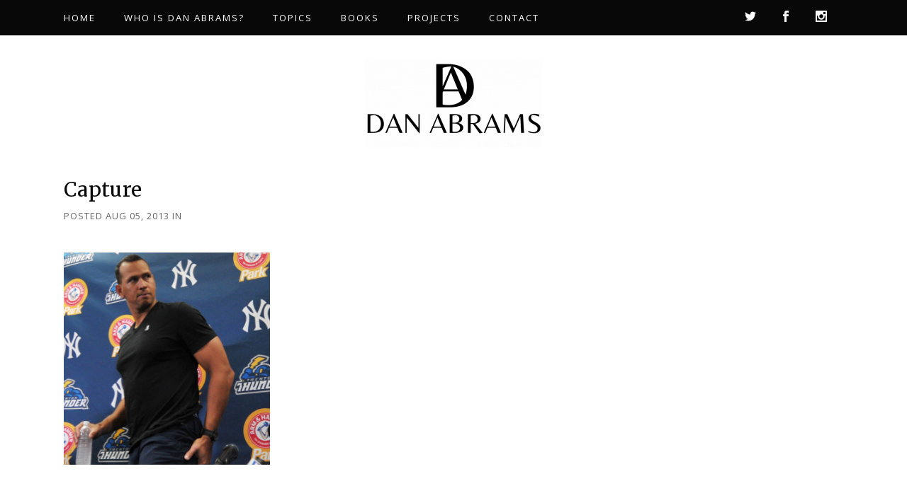

--- FILE ---
content_type: text/html; charset=utf-8
request_url: https://www.google.com/recaptcha/api2/anchor?ar=1&k=6Lc--qQUAAAAAB59NeQjW3ZfELPCc0lJv8YnuBQM&co=aHR0cHM6Ly9kYW4tYWJyYW1zLmNvbTo0NDM.&hl=en&v=N67nZn4AqZkNcbeMu4prBgzg&size=invisible&anchor-ms=20000&execute-ms=30000&cb=miajghf2yt0m
body_size: 48934
content:
<!DOCTYPE HTML><html dir="ltr" lang="en"><head><meta http-equiv="Content-Type" content="text/html; charset=UTF-8">
<meta http-equiv="X-UA-Compatible" content="IE=edge">
<title>reCAPTCHA</title>
<style type="text/css">
/* cyrillic-ext */
@font-face {
  font-family: 'Roboto';
  font-style: normal;
  font-weight: 400;
  font-stretch: 100%;
  src: url(//fonts.gstatic.com/s/roboto/v48/KFO7CnqEu92Fr1ME7kSn66aGLdTylUAMa3GUBHMdazTgWw.woff2) format('woff2');
  unicode-range: U+0460-052F, U+1C80-1C8A, U+20B4, U+2DE0-2DFF, U+A640-A69F, U+FE2E-FE2F;
}
/* cyrillic */
@font-face {
  font-family: 'Roboto';
  font-style: normal;
  font-weight: 400;
  font-stretch: 100%;
  src: url(//fonts.gstatic.com/s/roboto/v48/KFO7CnqEu92Fr1ME7kSn66aGLdTylUAMa3iUBHMdazTgWw.woff2) format('woff2');
  unicode-range: U+0301, U+0400-045F, U+0490-0491, U+04B0-04B1, U+2116;
}
/* greek-ext */
@font-face {
  font-family: 'Roboto';
  font-style: normal;
  font-weight: 400;
  font-stretch: 100%;
  src: url(//fonts.gstatic.com/s/roboto/v48/KFO7CnqEu92Fr1ME7kSn66aGLdTylUAMa3CUBHMdazTgWw.woff2) format('woff2');
  unicode-range: U+1F00-1FFF;
}
/* greek */
@font-face {
  font-family: 'Roboto';
  font-style: normal;
  font-weight: 400;
  font-stretch: 100%;
  src: url(//fonts.gstatic.com/s/roboto/v48/KFO7CnqEu92Fr1ME7kSn66aGLdTylUAMa3-UBHMdazTgWw.woff2) format('woff2');
  unicode-range: U+0370-0377, U+037A-037F, U+0384-038A, U+038C, U+038E-03A1, U+03A3-03FF;
}
/* math */
@font-face {
  font-family: 'Roboto';
  font-style: normal;
  font-weight: 400;
  font-stretch: 100%;
  src: url(//fonts.gstatic.com/s/roboto/v48/KFO7CnqEu92Fr1ME7kSn66aGLdTylUAMawCUBHMdazTgWw.woff2) format('woff2');
  unicode-range: U+0302-0303, U+0305, U+0307-0308, U+0310, U+0312, U+0315, U+031A, U+0326-0327, U+032C, U+032F-0330, U+0332-0333, U+0338, U+033A, U+0346, U+034D, U+0391-03A1, U+03A3-03A9, U+03B1-03C9, U+03D1, U+03D5-03D6, U+03F0-03F1, U+03F4-03F5, U+2016-2017, U+2034-2038, U+203C, U+2040, U+2043, U+2047, U+2050, U+2057, U+205F, U+2070-2071, U+2074-208E, U+2090-209C, U+20D0-20DC, U+20E1, U+20E5-20EF, U+2100-2112, U+2114-2115, U+2117-2121, U+2123-214F, U+2190, U+2192, U+2194-21AE, U+21B0-21E5, U+21F1-21F2, U+21F4-2211, U+2213-2214, U+2216-22FF, U+2308-230B, U+2310, U+2319, U+231C-2321, U+2336-237A, U+237C, U+2395, U+239B-23B7, U+23D0, U+23DC-23E1, U+2474-2475, U+25AF, U+25B3, U+25B7, U+25BD, U+25C1, U+25CA, U+25CC, U+25FB, U+266D-266F, U+27C0-27FF, U+2900-2AFF, U+2B0E-2B11, U+2B30-2B4C, U+2BFE, U+3030, U+FF5B, U+FF5D, U+1D400-1D7FF, U+1EE00-1EEFF;
}
/* symbols */
@font-face {
  font-family: 'Roboto';
  font-style: normal;
  font-weight: 400;
  font-stretch: 100%;
  src: url(//fonts.gstatic.com/s/roboto/v48/KFO7CnqEu92Fr1ME7kSn66aGLdTylUAMaxKUBHMdazTgWw.woff2) format('woff2');
  unicode-range: U+0001-000C, U+000E-001F, U+007F-009F, U+20DD-20E0, U+20E2-20E4, U+2150-218F, U+2190, U+2192, U+2194-2199, U+21AF, U+21E6-21F0, U+21F3, U+2218-2219, U+2299, U+22C4-22C6, U+2300-243F, U+2440-244A, U+2460-24FF, U+25A0-27BF, U+2800-28FF, U+2921-2922, U+2981, U+29BF, U+29EB, U+2B00-2BFF, U+4DC0-4DFF, U+FFF9-FFFB, U+10140-1018E, U+10190-1019C, U+101A0, U+101D0-101FD, U+102E0-102FB, U+10E60-10E7E, U+1D2C0-1D2D3, U+1D2E0-1D37F, U+1F000-1F0FF, U+1F100-1F1AD, U+1F1E6-1F1FF, U+1F30D-1F30F, U+1F315, U+1F31C, U+1F31E, U+1F320-1F32C, U+1F336, U+1F378, U+1F37D, U+1F382, U+1F393-1F39F, U+1F3A7-1F3A8, U+1F3AC-1F3AF, U+1F3C2, U+1F3C4-1F3C6, U+1F3CA-1F3CE, U+1F3D4-1F3E0, U+1F3ED, U+1F3F1-1F3F3, U+1F3F5-1F3F7, U+1F408, U+1F415, U+1F41F, U+1F426, U+1F43F, U+1F441-1F442, U+1F444, U+1F446-1F449, U+1F44C-1F44E, U+1F453, U+1F46A, U+1F47D, U+1F4A3, U+1F4B0, U+1F4B3, U+1F4B9, U+1F4BB, U+1F4BF, U+1F4C8-1F4CB, U+1F4D6, U+1F4DA, U+1F4DF, U+1F4E3-1F4E6, U+1F4EA-1F4ED, U+1F4F7, U+1F4F9-1F4FB, U+1F4FD-1F4FE, U+1F503, U+1F507-1F50B, U+1F50D, U+1F512-1F513, U+1F53E-1F54A, U+1F54F-1F5FA, U+1F610, U+1F650-1F67F, U+1F687, U+1F68D, U+1F691, U+1F694, U+1F698, U+1F6AD, U+1F6B2, U+1F6B9-1F6BA, U+1F6BC, U+1F6C6-1F6CF, U+1F6D3-1F6D7, U+1F6E0-1F6EA, U+1F6F0-1F6F3, U+1F6F7-1F6FC, U+1F700-1F7FF, U+1F800-1F80B, U+1F810-1F847, U+1F850-1F859, U+1F860-1F887, U+1F890-1F8AD, U+1F8B0-1F8BB, U+1F8C0-1F8C1, U+1F900-1F90B, U+1F93B, U+1F946, U+1F984, U+1F996, U+1F9E9, U+1FA00-1FA6F, U+1FA70-1FA7C, U+1FA80-1FA89, U+1FA8F-1FAC6, U+1FACE-1FADC, U+1FADF-1FAE9, U+1FAF0-1FAF8, U+1FB00-1FBFF;
}
/* vietnamese */
@font-face {
  font-family: 'Roboto';
  font-style: normal;
  font-weight: 400;
  font-stretch: 100%;
  src: url(//fonts.gstatic.com/s/roboto/v48/KFO7CnqEu92Fr1ME7kSn66aGLdTylUAMa3OUBHMdazTgWw.woff2) format('woff2');
  unicode-range: U+0102-0103, U+0110-0111, U+0128-0129, U+0168-0169, U+01A0-01A1, U+01AF-01B0, U+0300-0301, U+0303-0304, U+0308-0309, U+0323, U+0329, U+1EA0-1EF9, U+20AB;
}
/* latin-ext */
@font-face {
  font-family: 'Roboto';
  font-style: normal;
  font-weight: 400;
  font-stretch: 100%;
  src: url(//fonts.gstatic.com/s/roboto/v48/KFO7CnqEu92Fr1ME7kSn66aGLdTylUAMa3KUBHMdazTgWw.woff2) format('woff2');
  unicode-range: U+0100-02BA, U+02BD-02C5, U+02C7-02CC, U+02CE-02D7, U+02DD-02FF, U+0304, U+0308, U+0329, U+1D00-1DBF, U+1E00-1E9F, U+1EF2-1EFF, U+2020, U+20A0-20AB, U+20AD-20C0, U+2113, U+2C60-2C7F, U+A720-A7FF;
}
/* latin */
@font-face {
  font-family: 'Roboto';
  font-style: normal;
  font-weight: 400;
  font-stretch: 100%;
  src: url(//fonts.gstatic.com/s/roboto/v48/KFO7CnqEu92Fr1ME7kSn66aGLdTylUAMa3yUBHMdazQ.woff2) format('woff2');
  unicode-range: U+0000-00FF, U+0131, U+0152-0153, U+02BB-02BC, U+02C6, U+02DA, U+02DC, U+0304, U+0308, U+0329, U+2000-206F, U+20AC, U+2122, U+2191, U+2193, U+2212, U+2215, U+FEFF, U+FFFD;
}
/* cyrillic-ext */
@font-face {
  font-family: 'Roboto';
  font-style: normal;
  font-weight: 500;
  font-stretch: 100%;
  src: url(//fonts.gstatic.com/s/roboto/v48/KFO7CnqEu92Fr1ME7kSn66aGLdTylUAMa3GUBHMdazTgWw.woff2) format('woff2');
  unicode-range: U+0460-052F, U+1C80-1C8A, U+20B4, U+2DE0-2DFF, U+A640-A69F, U+FE2E-FE2F;
}
/* cyrillic */
@font-face {
  font-family: 'Roboto';
  font-style: normal;
  font-weight: 500;
  font-stretch: 100%;
  src: url(//fonts.gstatic.com/s/roboto/v48/KFO7CnqEu92Fr1ME7kSn66aGLdTylUAMa3iUBHMdazTgWw.woff2) format('woff2');
  unicode-range: U+0301, U+0400-045F, U+0490-0491, U+04B0-04B1, U+2116;
}
/* greek-ext */
@font-face {
  font-family: 'Roboto';
  font-style: normal;
  font-weight: 500;
  font-stretch: 100%;
  src: url(//fonts.gstatic.com/s/roboto/v48/KFO7CnqEu92Fr1ME7kSn66aGLdTylUAMa3CUBHMdazTgWw.woff2) format('woff2');
  unicode-range: U+1F00-1FFF;
}
/* greek */
@font-face {
  font-family: 'Roboto';
  font-style: normal;
  font-weight: 500;
  font-stretch: 100%;
  src: url(//fonts.gstatic.com/s/roboto/v48/KFO7CnqEu92Fr1ME7kSn66aGLdTylUAMa3-UBHMdazTgWw.woff2) format('woff2');
  unicode-range: U+0370-0377, U+037A-037F, U+0384-038A, U+038C, U+038E-03A1, U+03A3-03FF;
}
/* math */
@font-face {
  font-family: 'Roboto';
  font-style: normal;
  font-weight: 500;
  font-stretch: 100%;
  src: url(//fonts.gstatic.com/s/roboto/v48/KFO7CnqEu92Fr1ME7kSn66aGLdTylUAMawCUBHMdazTgWw.woff2) format('woff2');
  unicode-range: U+0302-0303, U+0305, U+0307-0308, U+0310, U+0312, U+0315, U+031A, U+0326-0327, U+032C, U+032F-0330, U+0332-0333, U+0338, U+033A, U+0346, U+034D, U+0391-03A1, U+03A3-03A9, U+03B1-03C9, U+03D1, U+03D5-03D6, U+03F0-03F1, U+03F4-03F5, U+2016-2017, U+2034-2038, U+203C, U+2040, U+2043, U+2047, U+2050, U+2057, U+205F, U+2070-2071, U+2074-208E, U+2090-209C, U+20D0-20DC, U+20E1, U+20E5-20EF, U+2100-2112, U+2114-2115, U+2117-2121, U+2123-214F, U+2190, U+2192, U+2194-21AE, U+21B0-21E5, U+21F1-21F2, U+21F4-2211, U+2213-2214, U+2216-22FF, U+2308-230B, U+2310, U+2319, U+231C-2321, U+2336-237A, U+237C, U+2395, U+239B-23B7, U+23D0, U+23DC-23E1, U+2474-2475, U+25AF, U+25B3, U+25B7, U+25BD, U+25C1, U+25CA, U+25CC, U+25FB, U+266D-266F, U+27C0-27FF, U+2900-2AFF, U+2B0E-2B11, U+2B30-2B4C, U+2BFE, U+3030, U+FF5B, U+FF5D, U+1D400-1D7FF, U+1EE00-1EEFF;
}
/* symbols */
@font-face {
  font-family: 'Roboto';
  font-style: normal;
  font-weight: 500;
  font-stretch: 100%;
  src: url(//fonts.gstatic.com/s/roboto/v48/KFO7CnqEu92Fr1ME7kSn66aGLdTylUAMaxKUBHMdazTgWw.woff2) format('woff2');
  unicode-range: U+0001-000C, U+000E-001F, U+007F-009F, U+20DD-20E0, U+20E2-20E4, U+2150-218F, U+2190, U+2192, U+2194-2199, U+21AF, U+21E6-21F0, U+21F3, U+2218-2219, U+2299, U+22C4-22C6, U+2300-243F, U+2440-244A, U+2460-24FF, U+25A0-27BF, U+2800-28FF, U+2921-2922, U+2981, U+29BF, U+29EB, U+2B00-2BFF, U+4DC0-4DFF, U+FFF9-FFFB, U+10140-1018E, U+10190-1019C, U+101A0, U+101D0-101FD, U+102E0-102FB, U+10E60-10E7E, U+1D2C0-1D2D3, U+1D2E0-1D37F, U+1F000-1F0FF, U+1F100-1F1AD, U+1F1E6-1F1FF, U+1F30D-1F30F, U+1F315, U+1F31C, U+1F31E, U+1F320-1F32C, U+1F336, U+1F378, U+1F37D, U+1F382, U+1F393-1F39F, U+1F3A7-1F3A8, U+1F3AC-1F3AF, U+1F3C2, U+1F3C4-1F3C6, U+1F3CA-1F3CE, U+1F3D4-1F3E0, U+1F3ED, U+1F3F1-1F3F3, U+1F3F5-1F3F7, U+1F408, U+1F415, U+1F41F, U+1F426, U+1F43F, U+1F441-1F442, U+1F444, U+1F446-1F449, U+1F44C-1F44E, U+1F453, U+1F46A, U+1F47D, U+1F4A3, U+1F4B0, U+1F4B3, U+1F4B9, U+1F4BB, U+1F4BF, U+1F4C8-1F4CB, U+1F4D6, U+1F4DA, U+1F4DF, U+1F4E3-1F4E6, U+1F4EA-1F4ED, U+1F4F7, U+1F4F9-1F4FB, U+1F4FD-1F4FE, U+1F503, U+1F507-1F50B, U+1F50D, U+1F512-1F513, U+1F53E-1F54A, U+1F54F-1F5FA, U+1F610, U+1F650-1F67F, U+1F687, U+1F68D, U+1F691, U+1F694, U+1F698, U+1F6AD, U+1F6B2, U+1F6B9-1F6BA, U+1F6BC, U+1F6C6-1F6CF, U+1F6D3-1F6D7, U+1F6E0-1F6EA, U+1F6F0-1F6F3, U+1F6F7-1F6FC, U+1F700-1F7FF, U+1F800-1F80B, U+1F810-1F847, U+1F850-1F859, U+1F860-1F887, U+1F890-1F8AD, U+1F8B0-1F8BB, U+1F8C0-1F8C1, U+1F900-1F90B, U+1F93B, U+1F946, U+1F984, U+1F996, U+1F9E9, U+1FA00-1FA6F, U+1FA70-1FA7C, U+1FA80-1FA89, U+1FA8F-1FAC6, U+1FACE-1FADC, U+1FADF-1FAE9, U+1FAF0-1FAF8, U+1FB00-1FBFF;
}
/* vietnamese */
@font-face {
  font-family: 'Roboto';
  font-style: normal;
  font-weight: 500;
  font-stretch: 100%;
  src: url(//fonts.gstatic.com/s/roboto/v48/KFO7CnqEu92Fr1ME7kSn66aGLdTylUAMa3OUBHMdazTgWw.woff2) format('woff2');
  unicode-range: U+0102-0103, U+0110-0111, U+0128-0129, U+0168-0169, U+01A0-01A1, U+01AF-01B0, U+0300-0301, U+0303-0304, U+0308-0309, U+0323, U+0329, U+1EA0-1EF9, U+20AB;
}
/* latin-ext */
@font-face {
  font-family: 'Roboto';
  font-style: normal;
  font-weight: 500;
  font-stretch: 100%;
  src: url(//fonts.gstatic.com/s/roboto/v48/KFO7CnqEu92Fr1ME7kSn66aGLdTylUAMa3KUBHMdazTgWw.woff2) format('woff2');
  unicode-range: U+0100-02BA, U+02BD-02C5, U+02C7-02CC, U+02CE-02D7, U+02DD-02FF, U+0304, U+0308, U+0329, U+1D00-1DBF, U+1E00-1E9F, U+1EF2-1EFF, U+2020, U+20A0-20AB, U+20AD-20C0, U+2113, U+2C60-2C7F, U+A720-A7FF;
}
/* latin */
@font-face {
  font-family: 'Roboto';
  font-style: normal;
  font-weight: 500;
  font-stretch: 100%;
  src: url(//fonts.gstatic.com/s/roboto/v48/KFO7CnqEu92Fr1ME7kSn66aGLdTylUAMa3yUBHMdazQ.woff2) format('woff2');
  unicode-range: U+0000-00FF, U+0131, U+0152-0153, U+02BB-02BC, U+02C6, U+02DA, U+02DC, U+0304, U+0308, U+0329, U+2000-206F, U+20AC, U+2122, U+2191, U+2193, U+2212, U+2215, U+FEFF, U+FFFD;
}
/* cyrillic-ext */
@font-face {
  font-family: 'Roboto';
  font-style: normal;
  font-weight: 900;
  font-stretch: 100%;
  src: url(//fonts.gstatic.com/s/roboto/v48/KFO7CnqEu92Fr1ME7kSn66aGLdTylUAMa3GUBHMdazTgWw.woff2) format('woff2');
  unicode-range: U+0460-052F, U+1C80-1C8A, U+20B4, U+2DE0-2DFF, U+A640-A69F, U+FE2E-FE2F;
}
/* cyrillic */
@font-face {
  font-family: 'Roboto';
  font-style: normal;
  font-weight: 900;
  font-stretch: 100%;
  src: url(//fonts.gstatic.com/s/roboto/v48/KFO7CnqEu92Fr1ME7kSn66aGLdTylUAMa3iUBHMdazTgWw.woff2) format('woff2');
  unicode-range: U+0301, U+0400-045F, U+0490-0491, U+04B0-04B1, U+2116;
}
/* greek-ext */
@font-face {
  font-family: 'Roboto';
  font-style: normal;
  font-weight: 900;
  font-stretch: 100%;
  src: url(//fonts.gstatic.com/s/roboto/v48/KFO7CnqEu92Fr1ME7kSn66aGLdTylUAMa3CUBHMdazTgWw.woff2) format('woff2');
  unicode-range: U+1F00-1FFF;
}
/* greek */
@font-face {
  font-family: 'Roboto';
  font-style: normal;
  font-weight: 900;
  font-stretch: 100%;
  src: url(//fonts.gstatic.com/s/roboto/v48/KFO7CnqEu92Fr1ME7kSn66aGLdTylUAMa3-UBHMdazTgWw.woff2) format('woff2');
  unicode-range: U+0370-0377, U+037A-037F, U+0384-038A, U+038C, U+038E-03A1, U+03A3-03FF;
}
/* math */
@font-face {
  font-family: 'Roboto';
  font-style: normal;
  font-weight: 900;
  font-stretch: 100%;
  src: url(//fonts.gstatic.com/s/roboto/v48/KFO7CnqEu92Fr1ME7kSn66aGLdTylUAMawCUBHMdazTgWw.woff2) format('woff2');
  unicode-range: U+0302-0303, U+0305, U+0307-0308, U+0310, U+0312, U+0315, U+031A, U+0326-0327, U+032C, U+032F-0330, U+0332-0333, U+0338, U+033A, U+0346, U+034D, U+0391-03A1, U+03A3-03A9, U+03B1-03C9, U+03D1, U+03D5-03D6, U+03F0-03F1, U+03F4-03F5, U+2016-2017, U+2034-2038, U+203C, U+2040, U+2043, U+2047, U+2050, U+2057, U+205F, U+2070-2071, U+2074-208E, U+2090-209C, U+20D0-20DC, U+20E1, U+20E5-20EF, U+2100-2112, U+2114-2115, U+2117-2121, U+2123-214F, U+2190, U+2192, U+2194-21AE, U+21B0-21E5, U+21F1-21F2, U+21F4-2211, U+2213-2214, U+2216-22FF, U+2308-230B, U+2310, U+2319, U+231C-2321, U+2336-237A, U+237C, U+2395, U+239B-23B7, U+23D0, U+23DC-23E1, U+2474-2475, U+25AF, U+25B3, U+25B7, U+25BD, U+25C1, U+25CA, U+25CC, U+25FB, U+266D-266F, U+27C0-27FF, U+2900-2AFF, U+2B0E-2B11, U+2B30-2B4C, U+2BFE, U+3030, U+FF5B, U+FF5D, U+1D400-1D7FF, U+1EE00-1EEFF;
}
/* symbols */
@font-face {
  font-family: 'Roboto';
  font-style: normal;
  font-weight: 900;
  font-stretch: 100%;
  src: url(//fonts.gstatic.com/s/roboto/v48/KFO7CnqEu92Fr1ME7kSn66aGLdTylUAMaxKUBHMdazTgWw.woff2) format('woff2');
  unicode-range: U+0001-000C, U+000E-001F, U+007F-009F, U+20DD-20E0, U+20E2-20E4, U+2150-218F, U+2190, U+2192, U+2194-2199, U+21AF, U+21E6-21F0, U+21F3, U+2218-2219, U+2299, U+22C4-22C6, U+2300-243F, U+2440-244A, U+2460-24FF, U+25A0-27BF, U+2800-28FF, U+2921-2922, U+2981, U+29BF, U+29EB, U+2B00-2BFF, U+4DC0-4DFF, U+FFF9-FFFB, U+10140-1018E, U+10190-1019C, U+101A0, U+101D0-101FD, U+102E0-102FB, U+10E60-10E7E, U+1D2C0-1D2D3, U+1D2E0-1D37F, U+1F000-1F0FF, U+1F100-1F1AD, U+1F1E6-1F1FF, U+1F30D-1F30F, U+1F315, U+1F31C, U+1F31E, U+1F320-1F32C, U+1F336, U+1F378, U+1F37D, U+1F382, U+1F393-1F39F, U+1F3A7-1F3A8, U+1F3AC-1F3AF, U+1F3C2, U+1F3C4-1F3C6, U+1F3CA-1F3CE, U+1F3D4-1F3E0, U+1F3ED, U+1F3F1-1F3F3, U+1F3F5-1F3F7, U+1F408, U+1F415, U+1F41F, U+1F426, U+1F43F, U+1F441-1F442, U+1F444, U+1F446-1F449, U+1F44C-1F44E, U+1F453, U+1F46A, U+1F47D, U+1F4A3, U+1F4B0, U+1F4B3, U+1F4B9, U+1F4BB, U+1F4BF, U+1F4C8-1F4CB, U+1F4D6, U+1F4DA, U+1F4DF, U+1F4E3-1F4E6, U+1F4EA-1F4ED, U+1F4F7, U+1F4F9-1F4FB, U+1F4FD-1F4FE, U+1F503, U+1F507-1F50B, U+1F50D, U+1F512-1F513, U+1F53E-1F54A, U+1F54F-1F5FA, U+1F610, U+1F650-1F67F, U+1F687, U+1F68D, U+1F691, U+1F694, U+1F698, U+1F6AD, U+1F6B2, U+1F6B9-1F6BA, U+1F6BC, U+1F6C6-1F6CF, U+1F6D3-1F6D7, U+1F6E0-1F6EA, U+1F6F0-1F6F3, U+1F6F7-1F6FC, U+1F700-1F7FF, U+1F800-1F80B, U+1F810-1F847, U+1F850-1F859, U+1F860-1F887, U+1F890-1F8AD, U+1F8B0-1F8BB, U+1F8C0-1F8C1, U+1F900-1F90B, U+1F93B, U+1F946, U+1F984, U+1F996, U+1F9E9, U+1FA00-1FA6F, U+1FA70-1FA7C, U+1FA80-1FA89, U+1FA8F-1FAC6, U+1FACE-1FADC, U+1FADF-1FAE9, U+1FAF0-1FAF8, U+1FB00-1FBFF;
}
/* vietnamese */
@font-face {
  font-family: 'Roboto';
  font-style: normal;
  font-weight: 900;
  font-stretch: 100%;
  src: url(//fonts.gstatic.com/s/roboto/v48/KFO7CnqEu92Fr1ME7kSn66aGLdTylUAMa3OUBHMdazTgWw.woff2) format('woff2');
  unicode-range: U+0102-0103, U+0110-0111, U+0128-0129, U+0168-0169, U+01A0-01A1, U+01AF-01B0, U+0300-0301, U+0303-0304, U+0308-0309, U+0323, U+0329, U+1EA0-1EF9, U+20AB;
}
/* latin-ext */
@font-face {
  font-family: 'Roboto';
  font-style: normal;
  font-weight: 900;
  font-stretch: 100%;
  src: url(//fonts.gstatic.com/s/roboto/v48/KFO7CnqEu92Fr1ME7kSn66aGLdTylUAMa3KUBHMdazTgWw.woff2) format('woff2');
  unicode-range: U+0100-02BA, U+02BD-02C5, U+02C7-02CC, U+02CE-02D7, U+02DD-02FF, U+0304, U+0308, U+0329, U+1D00-1DBF, U+1E00-1E9F, U+1EF2-1EFF, U+2020, U+20A0-20AB, U+20AD-20C0, U+2113, U+2C60-2C7F, U+A720-A7FF;
}
/* latin */
@font-face {
  font-family: 'Roboto';
  font-style: normal;
  font-weight: 900;
  font-stretch: 100%;
  src: url(//fonts.gstatic.com/s/roboto/v48/KFO7CnqEu92Fr1ME7kSn66aGLdTylUAMa3yUBHMdazQ.woff2) format('woff2');
  unicode-range: U+0000-00FF, U+0131, U+0152-0153, U+02BB-02BC, U+02C6, U+02DA, U+02DC, U+0304, U+0308, U+0329, U+2000-206F, U+20AC, U+2122, U+2191, U+2193, U+2212, U+2215, U+FEFF, U+FFFD;
}

</style>
<link rel="stylesheet" type="text/css" href="https://www.gstatic.com/recaptcha/releases/N67nZn4AqZkNcbeMu4prBgzg/styles__ltr.css">
<script nonce="qE1jOSNLgxucldfyvvoy4Q" type="text/javascript">window['__recaptcha_api'] = 'https://www.google.com/recaptcha/api2/';</script>
<script type="text/javascript" src="https://www.gstatic.com/recaptcha/releases/N67nZn4AqZkNcbeMu4prBgzg/recaptcha__en.js" nonce="qE1jOSNLgxucldfyvvoy4Q">
      
    </script></head>
<body><div id="rc-anchor-alert" class="rc-anchor-alert"></div>
<input type="hidden" id="recaptcha-token" value="[base64]">
<script type="text/javascript" nonce="qE1jOSNLgxucldfyvvoy4Q">
      recaptcha.anchor.Main.init("[\x22ainput\x22,[\x22bgdata\x22,\x22\x22,\[base64]/[base64]/MjU1Ong/[base64]/[base64]/[base64]/[base64]/[base64]/[base64]/[base64]/[base64]/[base64]/[base64]/[base64]/[base64]/[base64]/[base64]/[base64]\\u003d\x22,\[base64]\\u003d\x22,\[base64]/DrEoYw4hNwr1LfsKLw5M9wpDCvwo6UTlPwrzDnFjCsloGwoIgwpjDv8KDBcKFwr0Tw7ZiY8Oxw65Fwq4ow47DrXrCj8KAw5RZCChLw4R3ESbDp37DhHdzNg1tw5ZTE1ViwpM3BcOAbsKDwpjDtHfDvcK5wq/Dg8KawrB4biPClXx3wqcjF8OGwovCh3BjC27CrcKmM8OXEhQhw7rCs0/[base64]/w5vChlnCqsKbN8KZwo/Cg2jDhEjCvsKPbkBVwrI5czrCumrDowDCqcKINDRjwpDDolPCvcOow4PDhcKZEx8Re8O5wq7CnyzDk8KLMWlnw5Qcwo3DkF3DrghCIMO5w6nCo8OxIEvDpMKcXDnDmsOnUyjCncOtWVnCuF8qPMK/bsObwpHCqMKowoTCumzDicKZwo1xYcOlwodEwoPCinXCvAXDncKfEAjCoArCqMOzMELDpcOUw6nCqkhuPsO4RB/DlsKCdsOpZMK8w7M0woF+wpTCq8KhworChMKEwposwrfCrcOpwr/DkVPDpFdRKDpCVh5Gw4RpDcO7wq9FwqbDl3QrN2jCg28ww6UXwqpNw7TDlRPCh28Ww5bCsXsywo/DpzrDn1BHwrdWw684w7AdaXLCp8KlQcOcwobCucOgwpJLwqVoQgwMXwxwVG/ChwEQWcOfw6jCmzIxBQrDuSw+SMKRw5bDnMK1T8OKw75yw7sYwoXChzpzw5RaLRJ2XRlWL8OROsOSwrBywoHDq8KvwqhpD8K+wq5iGcOuwpwIMT4MwoVgw6HCrcODFsOewr7DgcOTw77Cm8OJaV8kNxrCkTVLMsONwpLDsx/DlyrDsCDCq8Ojwq4QPy3DqGPDqMKlQMOEw4M+w4kcw6TCrsOIwq5zUDTCtw9KewkcwofDosKpFsOZwrPCvT5ZwpsZAzfDtMOoQMOqCcK4esKDw4/ConFbw57CjMKqwr58wpzCuUnDoMKIcMO2w5Z1wqjCmxLCi1pbSBDCgsKHw6ZkUE/Ci0/[base64]/YsOmcE7Dl1Efw5IMwrHDs8OVQ0t5w6LCnsKMA0fDt8Kyw4LChEPDsMKNwromFcKUw6VfZAfCqMKhwq/DognCozLDv8OjKEDCqcOAdmnDpMKTw6UbwrrDkDscwrjCmnbDhh3DocKNw6LDl2QIw7TDpcKUw7nDhk/DosKdw5XDtMOhQcKkbCY9IsOpfhlFOlQLw5F8w4zDuBfCq0HDrsOaIzLDkSLDgcOvIMKbwr7CgMOrw6FRw6HDjEfCqlEyUEk+wrvDlSjDvMOVw6HDocKjXsOIw5UoMT1KwrUGPmtrHw57MsOYAT/Dg8KJdgwKwqQCw5XDp8ONWMKWTw7ClgN5w5s/fVvCmEYxYMOMwqfDomHCvkh4HsOpLA8uw43DglQ0w68CHcKZwo7CucOGHMKGw7rCl1rDk39dw4ZswonDjsOzw7drKsK0w6DDucOYw6ceHsKHbMKoA2/[base64]/[base64]/[base64]/CpxHDngjCsTrCs8OFwq7Cg8K6BsOxw5hsMMOpw607wrlMTcOHLAPCvigawqrDrMK0w6zDt0jCo1jCvAZrCMOEXsK7FwfDh8Orw59Lw4kCYRzCuwzChMO5wpjCgMKKwoLDosK1wo3CrV/DogcqAALClSphw6nDicO0D34SETNzw57CjMKDwoARGMOxHsK1AGxHwofDtcO5w5vCs8K5TmvCnsO3wpJmwqfCgTIYNsKww4lHLB/DtsOIE8OGPVnCnH4ES3NvacOCU8KWwqIFEsO1wpnChRU/w4XCpcO7w7HDncKFw6PCpsKFccKpYsO6w6UsBcKqw4RKOMOFw5DDpMKIbMOHwrcyCMKYwrU4wrbCpMKAN8OILh3Dm1kqWMKww64/woAow5Vxw798wqXCoGp7B8KxGMOtw50Gw5DDmMOsFsK1axbCvMKIw5bCncO0wrg0JMKUw4/CvRMcRcOZwr49WmVLcsOTwppNDk1IwrwOwqdFwr7DjMKowpZpw45Zw4zCm3lyD8KwwqbCicKDwoPCjFfCocK1bWoWw5kja8Kjw69UDkbCkVHCi1kDwqTDj3zDvEnDksORacO+woR1wpDCp3zCuFjDhcKsEi7DusO2bMKbw4DDn3hsKC7Cp8OZZVXCuHd/w6/DhcKde1jDs8O7wq81wq5aHMK4IcKnf1DCjXPCiyMMw5VCQGzCocKTwozCkMOIw6fCmMO7w4ktwrBMwpvCucKow4TCosKswocgw4XDhibChTgnworCq8Kwwq/DpcOxw4XChcOvN3PDj8OrR1FVM8KiK8KzXwTCpMKJw7Faw5/CocO4woLDlxd9bMKmNcKEwprCk8KNMkbCvjxSw4nDkcKmwo3Du8OSw5Qrwpknw6fDhsOEw6rCksKdGMKoHTXDq8KhUsKUUh3ChMKmOlXDicOgX2jDg8KYTsONQsO3wr48w5U/wrtQwpfDrwHCmsOKT8KTw7LDv1bDuwQ+LC7CuUUgZHLDoTDCoGPDmgjDtsKQw4JEw57Dl8O6woUvw6cmWio+wop0McO2bcK0OsKDwo4xw7QTw7DCpCzDpMKyV8KWw7HCpMKAw6plX3XCtj/CpcKtwonDvyFDZyZew5BBD8KKwqRRU8O7wodBwr9WD8OgMBAfwprDt8KUNcKjw65NOx/CuRzDjTzCjmwrdzrCh1vCncOCT1gmw4F1wpPClkVrGCICSsKwQyTCnMKkZMOAwopiRMOtw5M0w5/DkcOLwrwQw5wJw68efsKfw6U5Il3DnwZcwpE6w6vCr8OwAD85eMOgCAnDr3DCtjt9BxcHwoR1wq7DmQTDhATDhlpvwqfCm2PCmU5CwpJPwrPCuTHDnsKQw7I5Lmo0a8Kvw6DCgMOIwqzDosOdwp3CtWl0KcOsw7RNwpDDpMK0MxZPw7jDrBN/S8K5wqHCicOkJ8Kiw7MRb8KOP8O2ZjRVw4IDX8Orw6TCrFTDucOWRStQQhczw4rCtx98wofDtyh2XsOgwq5wbcOmw4XDiXfDsMOfwrfDvGNmKHTDn8KSNVPDpVZAOxvDnMOkw4nDr8OKwq/Cqh3CoMKbNDHCmcKXw5A6wq/Dvkd1w69dPcKlUcOgwoLDqMKiJUhfwqXChBMWU2FPTcK3wplFMsOGw7DDm27DoEhBTcOyRQLCr8KnwrzDkMKdwp/DoUticycWYy4kA8KgwqYEYH7ClsODMMKLa2fClhTCnmfDlcOcw7/DuSLDl8Kmw6DCncOOSMKUJcO2MxLCmWQGRcKAw6LDsMK1wrfDvsKNw55zwoN7woPClsK/[base64]/DsMO5TArCtgHDnV/[base64]/CvcOqwqLCvMKFKg3DqkvDszJVdjLCtsO7wpMXUxV+wonCg0V9w7jCksKjAMOwwqotwqFdwpB9wp9fwrXDpmnCjU3DiQLDnAXDtTt9OcKHK8KnbFnDiA3Di18bIMKRwovCl8Kgw7glS8OpHcOWw6rCncKcE2HCrsOswpEzwqJmw5/Cg8Oob2nChsKmFsOTwpbClMKKwpcrwr8/NCjDkMKAS2fChhDCp0s1b19SVsOmw5DCghNnN1/DocKJA8O2PMOOMBoXUQARDRbDikDDicKuw7TCrcKowq9Dw5nDhB/[base64]/[base64]/KMKqw40QfVg9w5fDpsKaPMO1w7IibBrCisOqUMK9wovCvMOJw7UiIMOowq7CvsKqcsK6WRrDv8OywqnDuGbDkBrCucKFwoTCucOvc8OBwpHCm8OzdXvCqknDmy/Cg8OWwo9fwoPDvxckw553woVKHcKswqPCqCvDl8KoPcKbOGUFIcKQQVbCh8OwA2ZLA8OCd8Kiw7BGwp/CsyVjGsKHwog6cBfDocKvw7LDg8KHwrl6wrLCjEMrZ8Kkw5JqXjPDtMKFYMORwrPDq8OAR8OJacKuwrRLVDE2wpTDqBkDS8OnwpTCtyAdIsK7wrpowpMQPG8bw6p3YSIqwrM2wqRiQ0F2wrLDjMKvwpQUwow2Ky/[base64]/ClXdbI2UBwoXClsK8E2Y5w5zDqcK0wqLCq8OjDcKIw6bDnsOTw6J8w7PCu8Ojw4Q3wrPCtsOvw7/[base64]/DohhXYsK5w7bDrcOcwq/CuSksw5M3wq4Lw5tFw7nCqSXDnS4Pw4bCmQ7Cv8OwISEew4cBw78Fw7FRFsKMw69qL8K9woLDncKNdMKPLh1nw73DicOHCCIvBF/Cg8Oow7DCnHfClj7ClcKYYy7DjcOOwqvDtBQHKsOqwpAYEGo1cMK4wq/[base64]/Ds8K/ZMOkIzAfKsKIIGA1WsK6w77DnArCvsO9woTCu8OMJjvChhAZeMOPbS3DncOHE8ORWkfDvsK1fsOUC8OZwrvDnARew5Q9wqTCicOgwo4uTjzDsMOJw4IpE0xWw5paMcOtMCDDv8OjUHJ+w5/ChnBWM8OfVHnDj8Oww6nCsBvDtGDCqcOmw5jCjm0IbcKYQHjCtkzDtsKzw7NYwpTDvsKcwpQLDlfDpC4DwrwqFMOnTF0vXcOxwottWsK1wpXDrcORLXzDrcK+w7nClDPDp8K8w6/DucKYwoJlwrRdRmQVw7TCuC15dcKYw43CscKyW8OIw7vDi8O6w5JrE0tDM8O4CsOcwqRAe8KXJcKUEMOUw4XCqW/CqFXDj8KqwpjCoMOcwotiasOXwrTDs1JfCjfChntnw4EVw5YWwqjDkQ3Ck8Onw7jCoWBNwojDusO/PyrDiMOow4oCw6nCsg9uwohhw5Yrw5xXw73DuMKqaMOQwqoYwqN5IsOpGcKHbnbCgUbDi8KtL8KcVMOswoptw54yHcO1w4oPwqx+w6oGE8KYw57CmMOyYFUZwqMewonDqMOlEMOSw5LCuMKIwqJmwq/DvMK4w7PDnMKsGBRCwqBww6BeDRFbw4JZJMOVY8OBwq9UwqxvwqrCnsKAwqciAMKywpHDq8KXI27Dr8KzaQtzw7Z5DHnDjMOIM8O3wojDgcKEw7vCtRYowpTDoMKBwrA2wrvCuTzCjsKbwrHCgMK7w7QICyvDpF51d8OuR8KRd8KXY8O7QMO1w65HDQ/CpMKBc8ObeQ5pF8Khw7kbw7jCp8Kzwrcmw5/DisOlw6jDtnByUmZyYRpwLCvDs8O4w5zClcOSZD9bEgHCkcKZKklyw6FLdFRIw6A8URp+FcKsw7/Cgg4tdsOGdMO5YsKkw4x1w57DolFQw5zDrsK8R8K0GsO/CcO6wpMWGjrDgDrCiMK6B8OOOxjChkciLwtDwrgWw6fDl8K/[base64]/[base64]/CtsKWwoHDhsOWb8O6dUVWw4FQwoccw4cSwp0hwqvDmXzCmnnCkMOQw4xLNWpcwqHDmsKGXMOOd19gwpoyPwkIbsONQygbWcO6GcO9wp/CjMKtAWnCi8K5G1NNUnsKwqjCgivDiUHDo14jRMKvQ3bCpUNmcMKQFsOPQcOhw6HDnMOCcmAYw6zClMOhw784dC14Z2nCthxmw5/CoMKBe1LCintdOSXDoV7DqsKYICREElXDsG4qw6sswqrCr8OvwrTDhVHDjcKfU8O5w7XCszQlwqvCpFbCu198cFHDogRJwoIEWsOdw6Y2w7JawpMtw7wWw4lNQMKzw6YFw4/[base64]/eMKoEsK3wrxXw7QIe8OrYcKPwqd1wpvCmmPCt8KIwrMsbsKRw75bYXXCuHFOJMKsD8OxIMOldcK5QlDDqTrDsVTDm2LDqijDv8Orw6ttwr1Xwo/[base64]/DrUYRwrrCk2XDmRUqwppxFcOvwqfDicO2w4rCi8OKBHzDnAAxw4/Dm8OaAcOtw5oow6/DsGvDgwTDv3XCkHFIUMOeZlXDgGlNw4nDhGISwoB6woEeLlnCmsOUHcKHX8Kvb8ONJsKrXMOBQgxDI8OEf8O+Tklow5DCnEnCqn/CiDPCpVLDhkVEw70uMMO8ZXEVwrHCuy5hJF7Cs30MwqbCiTbCl8K0wr3CvWQ9wpbCkUQ7w57DvcOIwo7CtcO1KE/[base64]/CiEnDlMOvSTc2w6jChMO6MMOIchPCmcOZw6TCg8Ojw7fDnT11w58jAwwXw7QWSkktR17DrsOqID/CvXfCmm/[base64]/[base64]/[base64]/DqMO2bsK6wqZffAzDi8O9U8O5bMO6a8OXw7jCsgPCscKxwrPCjmxiCG0Fw4BAUwHDlsKrD1JOGHsZw7FXw63CssO/LCvCusOvE3nDh8ODw4LCnEXChsKdRsKgfsKZwodPwrIrw7HDqAvCtm3CscOMwqI4AlVWYMKAwpLDmAHDisKGDm7Dt2s8w4XCuMOHwphDwpnCisOBw7zCkTTDli4aaGHCiSseDMKIScOHw5Y+aMKkFMOGJkYZw5PCr8ObYx/[base64]/P8OkwpXCmGnCm8OicMODw4rDlQ8RTGjDpsO1wrTDpUsmLHLCqMKQdcKQw7BpwpjDhsKWWlnCq2zDuwHCh8KtwrzDnXJlUMOUHsOFLcK/wox/wrLCiw7Do8OPw4kKWsK0b8KhPcKPRsKww5VPw7lYwpRdasOPwobDo8K8w45wworDucOww5pOw5c+wrgmw5DDo2RSw4w+w5rDqMK2wrnClm3Cs3vCuFPDlT3Dv8KXwp7CjcKkw4lYBR9nX1Q0EVbCiQnCvsKow5fDlMOZHcKxw6sxFTvClhYnVSvCmA1EZsKlbsKnf2/[base64]/w7/CtsKJbcOCw7E6wpPDiTPCtcK6eSRcKWRmw6QWDysow7Y+w6N5LsKNM8ORwo87TW7CpizCrkfDo8ONwpUIQBoYw5HCtMK0acOhY8K0w5DCmsKbcQhlFijDonLDk8KBHcObasKMV3nClsKCF8OQdMODIcOdw4/[base64]/Dlm7CvlxMwp/CtMKpHcOjw742b8KHeyEUwpUqwoYBYcKDGcKXdsOAVUhGwpnCosOPP1RJOFNRPWNccE3Dt30DB8OaU8OywoXDisKaf0FbX8OjRDwLXcKuw4jDpw9xwolvWhrDoklzbVLDhMOJw6LCuMKrHAzCtFdAITrCj33Dj8KqF3zCo2kUwo3CgsKKw4zDjx/DmVg0w4nCgsOnwqQdw5HCgsOzWMOIE8Ocw6bDjsObSm8hMh/DnMOQA8OHwrIhGcOyDmHDsMOYFsKCd0vDgk/CpMKBw7XDg1PDkcKeJcOxwqbDviAHVDnCvxN1w43DjMKbOMOzS8K/Q8Kpw4bDoSbCksOgwpTDrMK1IzU5w6rCm8KUw7bCixo0G8O2w4XCuUpZwqLCu8Oew4PDqMOswq/Dg8O+EsOGwoPCi2fDrTzDnjElw6x+wpfCjXspwqHDqMKDwrPDqQ1GQwl4JsOXWsK/[base64]/CrQRHGsKZw5zDml4jPsO4e3LDl8Klw7PDq8KiEMOZfcOxw4PClh/DiCJiGG7DqcK/CcKNwrDCpUzDqcOnw45Dw7TCm07CrGnCmMK1dcOXw6FpfsOAw7LDp8OUw4BxwrPDp3TCmiRvVh8IEGU/YsOFalPCiDjDtMOswojDnsOxw4tyw7XCvCpEwqVQwprDusKZZDkSNsKaJ8OxbMOSwqHDl8Ouw7nCuSPDixFZEMOySsKWWcKCDsOPw4HChkBWw6/DkEJNwpVrw6Y+w7zCgsK6woDDgAzCqmPDpcOtDx3DshfCkMKUJVFSw41ewoLDjcKMwpoFGjnCucKbPW89TlkbPMKswpdOwqs/Cxpmw4Fkwq3ClsO9w4XDpMOUwpF2S8KEwpdsw6/DgsKDw6hdHMKodhLCh8KVwrppcsOCw6HChMOxLsKAw7wswqtjwrJzw4fDmMOaw695w4HCllnCjRo9w7PCuUXCnStJbkTCgEnDlcOow57Cj0/CosKbwpLCvUfCmsK6YsOQw77Cg8OdaRdnw5LDjsO0R2DDrH5rw6vDkxMGwrIrDW/CsDZPw6s2OF7DuhvDiEXCr1NHMl8eNsO+w5VAJMK6CwrDicKbwpTCq8OfHsO8I8Kpw6jDgHXDocOmNmI8w7nCrALCg8KST8OLMMKWwrHDssOcCsK8w5/[base64]/CmjjCocOqw6rDtwnDognCrMOSwoYtw5l3woAVwpHCksKiwq/[base64]/AMO+wp03Cm/CshMVVRsbw4HDqXcEPMKxwpHCnTTDpcKEwo4SSx3CrUTChsO7wotdDFQrwq0VZ1/CjCDCncOiSyk2wprDgh0LPl8MLllmSwjDiGFjw503w41CMMK4w6d2acOOQ8KjwoRGw4MpeQBfw6/DtFpCw4huD8Opw585wprCglrDpRYPecOrw69Xwr1BVcKywq/DjQvDhgvDisK7w5zDvn1DbTVZwobDqhczw67ChC7CnlnCun48wqp0f8KIwpoDw41dw6AQGsKmw4HCuMOUw4FcfE7DmsOUD3MBHcKvSsO6JivDrMOgD8KnEy5XUcKaWyDCtMOfw4XDkcOKBCrChMKxw7bCg8K/OwxmwqbCn0PDhmcfw7l8JMKpwrFiwqUue8OPw5bCpgfCkVs4wobCsMOVEyzDl8Ofw4wgIsKiATzDlUTDqMO9w5jChWjCt8KMUijDoyPCgzl0dsKVw68WwrEhw7gxw5hYwpg9PnZMGgFWMcKlwr/DiMK7fwnCm2TCksKlwoJMwpzDlMOxDR/DomZVdsKafsKZQmjDqwI8Y8KxDj7DrlLDvXFawqAgXAvCshdCwqsvABTCqzfDr8KmEQ/DhGTCoTLDj8OjbmEgNzcwwrZ1wp4QwrJ9ZS5kw6fCsMK/w6bDmDkNwrkeworDksOcw64yw4HDv8KVez8nwqlZLhRSwq3DjlZYdsOawojCmlFpRFHCqFJFwoHCjAZHw5PCv8O+WQZ+HTLDkyHCjzQ5chd2w5J7wroGAcOawp/Cn8KcG00QwrwLRT7CsMKZw6w6w78lwqHCrUzCvcKUMjTCsyVQD8OnbSrDhzA7RsKXw7FMFkRoRMOTw4NVLMKgFcO8A0ReVHDCrsODeMOPQknCqcOUOT3ClFPCgxdZw57DuntUfMK5woPDrV04ATEBw5LDrcOtO1YDZsOPHMKtwp3DvWnDscK4BsOPw6gAw6rCosKdw7/Dn3/DjFrDp8OKw6fDvmrCmXTDtcKiwpkAwrt+wrFjCDYtw6fCgsKHw7o5w63DjsKuBsK2wpx2H8KHw5hNFyPCiDl6wqpmwooGwokjwo3CqsKqfXnCj3nCuxzCqDjDpcKKwo3CksKMYcOXfsOzeV5/w7Vrw5jCkUbDrcOHBMOhw7x8w4PDoCArNDbDqA3CsgNOwoXDmysWKhjDmMKcfjxKw7JXZsKhMHfCtRxec8OGw4sOw6XCpsK4NzzCisKwwpZWUcOFSlrCoiwmwqFzw6JzM2wuwrLDlsOQw5IeJjg8SxDDlMKjK8KvH8OYw7AzaHo/woM3w47CvH0rw4LDjcKwBcOWL8K0bcKiBnLDhnMzYy/DgMKAwqk3LMKlw7DCtcKnZnTDihbDr8OEH8O+wqYgwrfCl8O3wozDtsKQYsO9w4nCvWwXSMKNwrzCu8OSFHPDvk0rM8OyIHBIw4XDlMKKe2LDvHgFWsOkw7NZXCNrehvCjsKfw69BHcOlIybDrnzDp8Kswp5IwrIsw4fDuVTDshM/[base64]/ChglhdsOgw6bCvMOEw74Ow5cfKMKiw4xMEg/DsAVoNMOXHcK/VwAcw7s0BMOsRMKfwo3CncKAwrlGazjCksO+wqzCnh/DhR3DscKuPMKpwr3Dlk3ClH7Do0jCm2siwpcTVsOkw5bCs8Ojw4ocwr/DucOHQVZuw6pdU8O8WURXwoM4w4vDk3Z8fH/CpzbDlcKRw4VMWcONwocqw54Tw5nCnsKlF3Z/wpvDpGs2VcKhPsOyEsOfw4bCnmoCPcKjwo7CrMKtQHVEwoHDr8O2wpluVcOnw7fCqDU6Z1fDpTbDl8Kaw4k3w4rCj8KUwrnDsgvCrEbCtRbDr8KZwqlXw6x3ZsKXwrJoYQ8RbsKcCGlJJ8KKwoBqw5bCvxDDkXfCj2rDicOzw47ChXjCqMO9wrzDjWbDt8OVw6/ChiYywpEqw7liw4oXfChRGsKVw7UuwrLDkcKkwpPDjcKsbxjCpsKZQzkUccK2W8OafcO+w7sLC8KuwrtIF1vDl8OOwq/ChUVRwpLDmgDDoQXCixo8CklNwobCmFnDn8KEcMODwrYtEcK4EcO2wp/CgmlAU0wXD8Kmw5spwpJPwpVxw6jDtBzCscOsw4Egw7LDmkAOw70ZdsOEH2DCpMK/w7XDhBXDvsKPwoLCuidRwpB8wpwxwrZtw4YrBcOyJ3/DnGjCp8OQIFnCu8KVwp3CrsOqMzNWw6TDtyJOWwvDp3jDv3g6woYtwqrDncOzCxF5wp4GTsKNR0jDrVAcf8KZw7bCkAzDtsK7w4oDWSHDtX4zBmTDrVMww5zCkUx0w5XCqMO1QmbCkMOlw7HDuXtTDG0fw6lXLXvCs0UYwq/[base64]/TXPDk8OVw7Ffw7bChW47wrcQRsKOw6zDpcKXX8KLPnfDi8Kpw7bDr3tyUnU1wpsiDcKwRcKbWzrCpcONw7HDtMO/LcORFXV2M0hAwpDClSNEw4DDvkTCj1MzwqTCmsOLw7PCixDDjsKGJGI3CsOvw4TDoUMXwovDqsOBwoHDkMKjEz3CokZdezlKKQrDgE/DinHDiFtlwqMrw47Cv8OGbBZ6w7nDjcOjw6pmb3zDq8KCfcOEYMOyGcKDwrF6JWwmw4xkw4LDnxHDgsKHK8K5w4zDq8OPw6LDgy8gYW5Bw6FgD8Krw7shBi/[base64]/[base64]/[base64]/[base64]/[base64]/[base64]/XWzCv8Opw5BNOwsVLsO+wok3H2E8wqEmZsKawrk+WQbCvG/[base64]/[base64]/YsOxw4plZQECBn5hO8OfQQdWEXcwwoXDi8ODwpFlw4JMw5AywoVTaRRzV0HDhMKEw74RH2zClsOcBsKrw4rDgMOeeMKSekDDnGfCvA8pwo/CuMOJVDrCi8ODR8KHwoE0w6bDugo+wox5I0sLwrnDhkLCt8OEEMOEw6zDksOiwoLCjDfDl8KFWsOaw6AwwrfDpMK0w5fCgMKsaMO/RXdeEsKEbxHCtQ7Dr8K4bsOgwpXDmcK/[base64]/CvsK+N8OcDcKFasOOaMOea8OoOEYQZsKJw6Mcwq/DncKXw6BRO0PCq8OXwpvDsDJaSTcZwqDCpkkmw5fDtGrDtMKMwqcieQHCmMKZJwXDhcOGXkHDklfCm1x2TsKlw5bDoMK0wotVD8K3WMK/[base64]/DocKPw4HDtGc/V8Opw6jDssKme8OlwqbDk8KMw4XCs31Kw6hpwoRyw6VywpbCsT9Aw7lpI3jDtcOfMRXDpl7Dm8O/KsOXw61/w78dacKxwr7Ch8ONNxzDryANHiDDrAtdwr0Pw63DnWgSIX/CgBgUA8KjRnlvw5dXGzB0wrnDrcKtBntDwqBVwp91w6QtCsOyVcOEw4LCicKHwrTCisOYw75LwrHDujJMwqvDnj/CvcONCwnCjGTDkMOvN8OKBxEfw6wgw49VY0PClQdqwqAtw7xrJlIQfMOBAcOPbMK3AMOiw75Fw4bCiMKgK1bCkj9gwqITB8KNw6XDtnhjf0HDskjDhm9iw5rDlhc2Z8ONKWbCiW/CtyJXbyrCu8KWw6dxSsKYP8KPwo1/wr81wosTC2ZDwqbDgsKnwrDCo2dFwrrDjWdRMSN9NcO2wrrCqGfCqQMywrXDoToIWgQrCcOhSlzCgMKDw4PCg8KrZUHDkhVCMMKNwq8LWkTCtcKLwqZ1f0gsTMO5w4PDuArDhMOww6hRRUbCgRt9wrBzw75FWcOMKgnCqwHDvsOYw6cKw5NZHxnDrMKuaTDDmsOlw7/CscKWaTR4MMKAwrTDqz4OeBUJwo8WCTfDiHfCiTxdTMK6w4Uow5HCnV7DsXLCuD3DsWrCnDrDqsKzC8KrZCYtw40LHy1Kw402w4ANJMKnCyI0Rlo9BhUJwpXCk3LDiA/CnsOYw7cXwqQhw5HDuMKbwppCFcOfw5zDvcOkDnnComTDvsOowqUUwpdTw5w9GTnCmEh6wrpMSwbDr8OsEMOYcF/CmFhjMMKJwpEfQUEeQMOtw6rDhHgBwqrCgcObw53DpMODQDVcTMOPwofCtMOgAxLCjcOEwrTCgiHCosKvwrTDo8KQwqNAaj7CpcK7esO4UjrCiMKHwprCkRQLwp/DhXg7wofDqSg1wp/CosKFwrNqw6Q3woXDpcK6fMOLwrPDsw1nw5s4wp9Tw53DkMKvw45Kw5x9GMK9MhzDnQLDpMOuw6hmw5Zaw4Rlw7EdSxgEHsK2AcKcwqIGMR7DlC/DgMONUnMpBMKVFW9Lw6Qvw7vDtcOFw4/[base64]/Dm8OVw4MTw47CksKiHHXCtjE2w6nCkMKaJU5JK8KYCkzDrsKYwo5Xw4PDqcOww4s8wrvDvHNyw69LwrQiw6sPYiLCpGjCn2DChnDDgMOfdmbCrU9pQsKeTxvCosOew4xTKBlgc1FgP8OWw5TDt8O/dFTDryYbHH00RlDCi2d9WiAdaSsODMKROEfCqsOvAMO2w6jDo8KqSjgTSxzDk8O1VcKDwqjDm23CpB7Ds8Odwq/DgBFKDMOEwqLCnCDDh1rCqMK5w4XDn8OiSxNFOXHDtlMxWxdhAMK5wpvCtHBGSUliST3Cu8KJTsO1UsOXMcKhEsOQwrZOazbDi8OiXWPDscKKwpkfNMOLw4J1wrHCjDVhwrHDqmtrNcOGS8O+IsOhRV/Cj1/DuABfwrTDhBrCkUUPGFvDqcKuEsODWyrDn2ZgPMOBwpJvcQXCmARuw75kw4vCksOxwqhZTVTCmwTDvykHw5jCkyAowqbDp1ZkwpLDjxlnw4zCiQEuwoQyw7Mvwo0Ew5VLw4w+CsK7wqrDuUTCscOgNsKNYsKZwpLCjBdidxIuWMKtw6/Cg8OVXMORwpJKwqU1AC9VwoLCo34fw4TCkxthwqvCml0Kw4Q6w6jClTIjwplZw4/CvcKbUGnDph93ScKpUsKtwq/CmsOgSCEvGMOxwr3CgA7DrcK2w6zDs8O5V8K2F3c0Gzonw6bChHN4w63DtsKkwqZuwow9wqfCnCPCrsOpdsO7wq4nMTBbE8O2wodUw43CiMKgw5FzFMKrRsO3SF/CscKtw5zDgSHChcK/RsO2csO6B2tjWjocw49tw55Tw7HDmhDCt1orC8O3WRvDrHYPQcOLw4vCoWxVwoHCmB9+ZUjChlfChS8Qw4tyDsO/[base64]/OiLDo1NPQcOkwrvCq0V+R3YjwqnCmhhjw59/[base64]/DuMKQaWdpwrvCtR5kBCXDoMOAJsOJwoHDisOmw4NHwpfCqcKywqHDnMKgKnXCkHcow7rCgUPChkDDs8Ojw7k7a8KBbcKdMgvCkCI5w7TCv8OnwpVsw6PDkMKwwp7DkUEWCMO/wr/[base64]/DiWw6w4jCuMONw4LCssObwpfDuBTDlcKjw6PCuU3DsVrDk8KLHlwKwrljfDfCvsOKw6fDrVHDjHjCp8OBZSAewoEGwoVuHgYwKFQJcyR/KsKhBMKjM8KgwpfCmhbCnsOOw59ZbR1qJl3ClGt8w6LCqMOzw7nCuW0gwqvDtyAmw5nChhtEwqMFb8KIwoluPMKSw5cRRzg5w6LDu0xaXmcyYMKbwrdlXipxJ8KxT2vDuMKjKgjCtcKFIMKYBkXDhsKOwqR/EcKXw4xKwoDDq1RFw73CpnTDqn/Ck8Kaw7fClTdqIMKMw5hOW0HCksK8I3sgw4EyLsOYHmImEcKmwqVlScKyw6TDgE7CjcKWwrIzw71UCMOyw6wsS104bR98w6wedQ/[base64]/Du8KrwrxAKkt3w4AVJsO5w7DDisOUJ2NvwowPYcKkw6BZMXsdw5p3NH3DhsKZODzDiExzaMKPwojCqcKtw5/DrsKkw4Ytw5HCksKTwp52wozDp8Ohw4TDpsO0XA5kw47DlcOkw5jCmBMROlhLw5LDh8KJP3DDqE/[base64]/wpLDpHgcw73Cm8K3wq7DpcOOwpbCjUrDr3Zaw5HCti7CvMKRGkUfw47DncKSCmLCq8Klw7AYWVjDgSfCjsOkwoDDiCIfwrDDqTnCisO0wo0CwqBEwqzDixchRcKAw6rDrzslHcOMMsK0LBHDgcOwWzPCisKbw7Y0wp9SHB/[base64]/Dr8KKAAUxDB/DncO8JDzDvMKvw6Qqwo3CuhgQwpBYw7jClEvCmsOYw6HCsMOpFcOKCcOHccOeS8K5w71QVMOfw7jDmGNHVsOCYcKfSsKQFcOzOFjCl8KGwo5/RSXCgTrDt8OAw47CmyAswq1NwpzDtRnCgiRXwonDucOUw5bCgFo8w5dHCcK2H8OnwoMffMKUM2Mvw7LCgyTDssKswo4mD8KqISkQwpMowpwrPCPDsgM+w41ow4JqworDvFHCnSxfw5vDu1p5IkLDlG5CwqXDm1PDilfCvcO2GXNew4HCoQ/CkRrDj8KlwqrClcODw6kwwpJ+FGHDnWd4wqXCusKTJMOTwpzCoMKjw6QGGcOwQ8KBwqxEwph4TTl0SUzDrcKbw7XDvUPDkm/[base64]/CvizDhMOiasOiRgnDrcOowqxow4kkw7DDvjXDiGtkw7gUdSbDnWJTFcO8w6TDrk4mw7PCjcOtU0Epw63CsMO/[base64]/E8OGw57Ck8O8wr1hVMKLbcOYw4R1w7zDmcKwNWDDqCMBwqZuOXJew4TDqC7DssOEW2R5wpM2FVPDjcO7wqHCgMO9w7TCvMKnwojDkQcNwqHCt1/ClMKQwqUgGifDusOMwp/Cq8KJwrxGwpfDihMyDEPDiBPDuWEgd1vDnyUCwr3CmA0OBcOIAnxuWcKBwoHClcKaw5XDnmU9cMOhA8KqecKHw60nCMODC8K1w77DhnTCssOSwpd4wprCqiYtB3nCi8KOwqJJHEEPw4R7w5UHXcKVw4bCsUQIwrg2CxHDuMKCw4pIw4HDtsOHWMOlaxReCAsvVsOYwq/[base64]/Ci8ONw7fDrDjDn03CkMOpFcKZw4kkWBRLwrkkDRsqworCnsKXw5LDmMKHwprDs8KLwqBUP8OIw7/[base64]/[base64]/Dr3TCiMK4aBEJckvCjgXDrcKlw4Z4STxtw7vDgzoDV3fCqTvDtVARWRTCr8KId8ORcT5JwqhrN8KSw50RS3AeacOvw4jCi8KODxdUwrjCp8KLAQpWXMOhDMKWQh/CvzQOw4TDjsOYwp4pKVXDlcKLKMOTQD7DgQnDpMKYXkxYSBTCkMKOwpYRw58UMcOSR8KNwoPCn8OzPXxIwqJLecOCAsOow5LCpWQZN8KYwrFWNwEqG8OBwp7CqlPDrsKVw4vDpsKdw7nCosOgD8KaRhUvKEjCtMKLw4YKL8Ojw6HCiW/Cu8O/w4vCqMKiw6jDtMO5w4fChsKmwoM4w7Jow7HCvMKlY2bDksKHK2Few4IrJRIlw6HDp3TCrUrDhcOWw4g9SFrCtChiw4vCogHDocK/[base64]/w7ZnCCQQw4jDiMO2woHCvXdVfsKFw7fDkMKhfMOhDcOIfxwWw6IPw7bCi8K9w4TCtMOqLcOewrFuwogoR8OCwrTCiXNBWsOSPMOjwotGKU3DmU/DjUjDkGjDgMKmw6tiw4fDjMOkwrd/[base64]/CtXrCtgnDnsOMw5AnJ1PCp0BIKsOewoc0wqLDssK7wrwAw6k7FsOeGcKuw6dDQMKwwpjCvcOzw4M9w4Zow5kawphDNMOcwoYOPwvCox0Zw7zDrUbCpsOXwpISPG3CuiRiwqN9w7k3MMOPdMO+wpF4w4N+w5YJwrMTXxHDjyzDlHzDhwRHwpLDscK/Z8OLw5XDhsKRwqTDgMK4woPDs8OowqDDscOITl5QdxYpwqDClEpieMKZYsO7LcKcwoQKwqjDuSlywq8WwqNuwpBrOzUAw743fGwaC8KdOcOaPHgtw7zDisOpw7vDqlQ/S8OPQBjCrsOYNcK7elLChsO2wpkXJsOpUMK3wrgCdsOQV8KRw5EswpVnwqnDl8KiwrzCpjHDq8KHw6tpYMKdOMKCa8Kxan/Dl8OwThFmXiIrw6k6wpLDtcO9wpocw67CjT4Hw6jCmcO8wrDDjsOAwpDChcKoMsKSFcOrFGkBD8OUD8K5U8K6w6Mkw7NOVC92acKww50bS8OEw5jCocOcw7ELHA/CmcOEU8O2woDDjDrChhIIw4xnwoBMw6kmJcO3HsKPw54lHTzDk1XDvm/ClMOeSjVGdCwRw5vDgVlCBcOdwpBEwpQywr3DqWnDgMOcLMKeR8KlKcOwwpsgwpohfH4UEEBhw5s4w5kGw7c5VULCksKwTcK+w40GwovCiMKbw6rCtH9CwqzCqMKVHcKHwpHCjsKgDUXCtV/[base64]/wqQjARw/Fl0ow5fCosO5wq1zwoDCgMOuH8OBBMKBKyzDisKyIcOCR8OKw55iBRzCqMOgRsOyI8K3wrdiMyxLwrbDs1BzMMORwq3DpcKGwpVsw47DhDR6JiFNNsKWPcKnw6cNwrN0Y8KoUkgvwqLCmlHCtU3CtMKcwrTCtcKYwpRew5I/FsKkw7TCucO4BH/CuT0Vw7TDqGwDw54pZsKvdsKBKBsLw6V3ecOHwrPCh8K4KcOZGsKlwolrUEnCssKwKsKZGsKIPG4wwqR1w6srbsOIwoHCisOKwoV9AMK9VTYjw6k6w4/DjlbCqcKHw5AYwqXDrcOXD8K5HsKyQSFewqx/PDfDicKxGlNowqPCm8OWIcOVeU/CnmTCu2A5acKNE8O/Q8OrVMOMfsKVYsKaw47Dl07DsELDncOReH7CkgTCoMKkXMO4wr/[base64]/[base64]/CjMKDwo8MwqnCgFzCnGfCjVPDtsKGFDnDgsOnJsOvUsOiOwZqw5DCuRzDgUkpw7zCjMOewrkAL8OmAz5zHsKcw4A3wrXCvsO0AMKVWTVhwofDl0XDskgULz/DtMOowpNhw5J0wo3ChTPClcOXesOqwoINKcOfLMKCw7zDtjQCY8OtE0nCpkvDhQotBsOKw5HDtCUKUcKawodsDsOeXjjCpsKZGsKLU8O/UQTCo8O4M8OMK34oQFPDmsOCPcOGw45sSTE1w4BYZcK3w7nDjsOmK8OdwpFeZw/Dp0nCm2VYKcKhD8OYw63DqCnDhsKGEcKaLGHCvMKZKUsQIhjCqzPDkMOIw6DDqGzDuxJiw55efwIHAG81VcOxwqLCp0zCkDrCqcKEw4c+w51owr4NOMK9K8K3wrhEIRdOelDDowk5fMOzw5EAwp/CocK6T8KDwp/DhMO8wqfCjcKofcKXwqoNWcOhwpDDvMOOwrHDmMO4w6keNsKANMOgw5LDkMKcw4tJw4/DhsKxZEkpGRwFwrR9YCEYwrIlwqo6TVLCjcOxw7NswpACWz/CncOFYA/[base64]/DlsO+F1/[base64]\x22],null,[\x22conf\x22,null,\x226Lc--qQUAAAAAB59NeQjW3ZfELPCc0lJv8YnuBQM\x22,0,null,null,null,1,[21,125,63,73,95,87,41,43,42,83,102,105,109,121],[7059694,813],0,null,null,null,null,0,null,0,null,700,1,null,0,\[base64]/76lBhn6iwkZoQoZnOKMAhmv8xEZ\x22,0,0,null,null,1,null,0,0,null,null,null,0],\x22https://dan-abrams.com:443\x22,null,[3,1,1],null,null,null,1,3600,[\x22https://www.google.com/intl/en/policies/privacy/\x22,\x22https://www.google.com/intl/en/policies/terms/\x22],\x22ws9HFEqyMvpiCnsamiW941UcoEU/ZMTzLb+sz+DyG2o\\u003d\x22,1,0,null,1,1769901888116,0,0,[249,151,175,119],null,[106,216,58],\x22RC-bkAwgUtdka4Xcg\x22,null,null,null,null,null,\x220dAFcWeA5Is1zXUulG59C6VrFzNouEMgT1U7UYmXzZdN2-Rs03QukGKVCcHDismdL7SYBPSngP39HMoV6mdtMRG1VKvvgbVTq2gQ\x22,1769984688091]");
    </script></body></html>